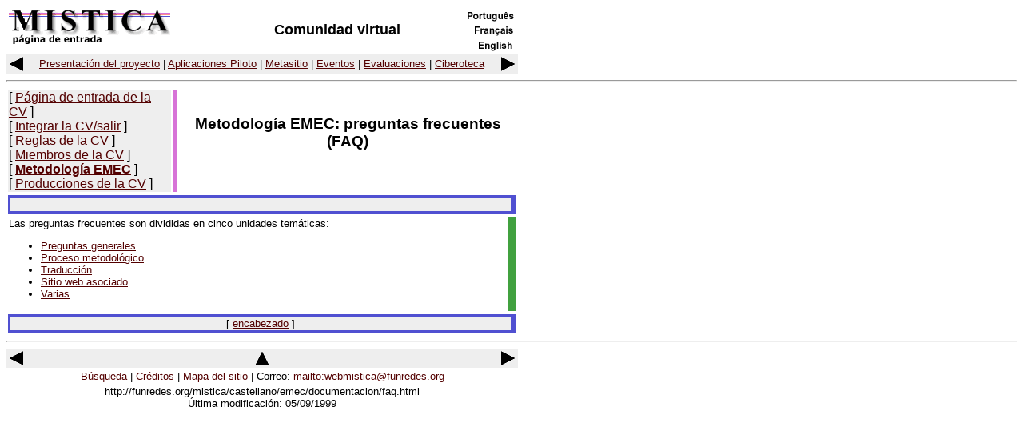

--- FILE ---
content_type: text/html
request_url: https://funredes.org/mistica/castellano/emec/documentacion/faq.html
body_size: 2368
content:
<!DOCTYPE HTML PUBLIC "-//W3C//DTD HTML 4.0 Transitional//EN">
<HTML lang=es><HEAD><TITLE>MISTICA | Comunidad virtual | FAQ de la metodología EMEC</TITLE>
<META content="text/html; charset=windows-1252" http-equiv=Content-Type>
<META content="" name=keywords>
<META 
content="Preguntas frecuentes acerca de la metodología EMEC, desarrollada en el marco del proyecto MISTICA" 
name=description>
<META content=FUNREDES name=author>
<META content=1999-06-06 name=date><LINK href="../../../index.html" rel=start 
title=Mistica><LINK href="..." lang=.. rel=alternate title=... type=...><LINK 
href="..." lang=.. rel=contents title=... type=...>
<SCRIPT language=JavaScript>

               

               function VersionNavigateur(Netscape, Explorer) 

			   {

               if ((navigator.appVersion.substring(0,3) >= Netscape &&

               navigator.appName == 'Netscape') || 

               (navigator.appVersion.substring(0,3) >= Explorer &&

               navigator.appName.substring(0,9) == 'Microsoft'))

               return true;

               else return false;

               }

               

               </SCRIPT>

<META content="MSHTML 5.00.2919.6307" name=GENERATOR></HEAD>
<BODY background=img/linea.gif bgColor=#ffffff link=#530000><!-- cabeza  -->
<TABLE border=0 width=640>
  <TBODY>
  <TR>
    <TD vAlign=top><A href="http://www.funredes.org/mistica/index.html"><IMG 
      alt="Mistica | página de entrada" border=0 height=45 
      src="img/mistica-mini.gif" width=202></A> </TD>
    <TD align=middle><FONT face="helvetica, verdana, arial,  sans serif" 
      size=4><B>Comunidad virtual</B> </FONT></TD>
    <TD align=right><A 
      href="/mistica/portugues/emec/apoio/faq.html" 
      onmouseout="img1.src='img/pornegro.gif' " 
      onmouseover="if (VersionNavigateur(3.0,4.0))img1.src='img/porcolor.gif' "><IMG 
      alt=português border=0 height=18 name=img1 
      onload="tempImg=new Image(0,0); tempImg.src='img/porcolor.gif'" 
      src="img/pornegro.gif" width=72></A> <BR><A 
      href="/mistica/francais/emec/methode_emec/faq.html" 
      onmouseout="img2.src='img/franegro.gif' " 
      onmouseover="if (VersionNavigateur(3.0,4.0))img2.src='img/fracolor.gif' "><IMG 
      alt=français border=0 height=18 name=img2 
      onload="tempImg=new Image(0,0); tempImg.src='img/fracolor.gif'" 
      src="img/franegro.gif" width=72></A> <BR><A 
      href="/mistica/english/emec/method_emec/faq.html" 
      onmouseout="img3.src='img/engnegro.gif' " 
      onmouseover="if (VersionNavigateur(3.0,4.0))img3.src='img/engcolor.gif' "><IMG 
      alt=english border=0 height=18 name=img3 
      onload="tempImg=new Image(0,0); tempImg.src='img/engrcolor.gif'" 
      src="img/engnegro.gif" width=72></A> </TD></TR></TBODY></TABLE>
<TABLE bgColor=#eeeeee border=0 width=640>
  <TBODY>
  <TR>
    <TD><A href="javascript:history.go(-1)" 
      onmouseout="img4.src='img/backnegro.gif' " 
      onmouseover="if (VersionNavigateur(3.0,4.0))img4.src='img/backcolor.gif' "><IMG 
      alt="Su página precedente" border=0 height=18 name=img4 
      onload="tempImg=new Image(0,0); tempImg.src='img/backcolor.gif'" 
      src="img/backnegro.gif" width=18></A> </TD>
    <TD align=middle><FONT face="helvetica, verdana, arial,  sans serif" 
      size=2><A 
      href="http://www.funredes.org/mistica/castellano/proyecto/">Presentación 
      del proyecto</A> | <A 
      href="http://www.funredes.org/mistica/castellano/aplicaciones_pilotos/">Aplicaciones 
      Piloto</A> | <A 
      href="http://www.funredes.org/mistica/castellano/clearinghouse/">Metasitio</a> 
      | <A 
      href="http://www.funredes.org/mistica/castellano/eventos/">Eventos</A> | 
      <A 
      href="http://www.funredes.org/mistica/castellano/evaluaciones/">Evaluaciones</A> 
      | <A 
      href="http://www.funredes.org/mistica/castellano/ciberoteca/">Ciberoteca</A> 
      </FONT></TD>
    <TD align=right><A href="javascript:history.go(+1)" 
      onmouseout="img5.src='img/forwardnegro.gif' " 
      onmouseover="if (VersionNavigateur(3.0,4.0))img5.src='img/forwardcolor.gif' "><IMG 
      alt="Su página siguiente" border=0 height=18 name=img5 
      onload="tempImg=new Image(0,0); tempImg.src='img/forwardcolor.gif'" 
      src="img/forwardnegro.gif" width=18></A> </TD></TR></TBODY></TABLE>
<HR>

<TABLE border=0 width=640>
  <TBODY>
  <TR>
    <TD bgColor=#eeeeee><FONT face="helvetica, verdana, arial,  sans serif">[ 
      <A 
      href="http://www.funredes.org/mistica/castellano/emec/index.html">Página 
      de entrada de la CV</A> ]<BR>[ <A 
      href="http://www.funredes.org/mistica/castellano/emec/invitacion/">Integrar 
      la CV/salir</A> ]<BR>[ <A 
      href="http://www.funredes.org/mistica/castellano/emec/metodo/">Reglas de 
      la CV</A> ]<BR>[ <A 
      href="http://www.funredes.org/mistica/castellano/emec/participantes/">Miembros 
      de la CV</A> ]<BR>[ <A 
      href="http://www.funredes.org/mistica/castellano/emec/documentacion/index.html"><B>Metodología 
      EMEC</B></A> ]<BR>[ <A 
      href="http://www.funredes.org/mistica/castellano/emec/produccion/">Producciones 
      de la CV</A> ] </FONT></TD>
    <TD bgColor=#d773d7>&nbsp; </TD>
    <TD><FONT face="helvetica, verdana, arial,  sans serif">
      <H3 align=center>Metodología EMEC: preguntas frecuentes 
    (FAQ)</H3></FONT></TD></TR></TBODY></TABLE>
<TABLE border=0 width=640>
  <TBODY>
  <TR>
    <TD bgColor=#5050d1>
      <TABLE border=0 width=630>
        <TBODY>
        <TR>
          <TD align=middle bgColor=#eeeeee><FONT 
            face="helvetica, verdana, arial,  sans serif" size=2>&nbsp; 
          </FONT></TD></TR></TBODY></TABLE></TD></TR></TBODY></TABLE>
<TABLE border=0 width=640>
  <TBODY>
  <TR>
    <TD><FONT face="helvetica, verdana, arial,  sans serif" size=2>
      <P>Las preguntas frecuentes son divididas en cinco unidades temáticas: 
      <UL>
        <LI><A 
        href="http://www.funredes.org/mistica/castellano/emec/documentacion/faq1.html">Preguntas 
        generales</A> 
        <LI><A 
        href="http://www.funredes.org/mistica/castellano/emec/documentacion/faq2.html">Proceso 
        metodológico</A> 
        <LI><A 
        href="http://www.funredes.org/mistica/castellano/emec/documentacion/faq3.html">Traducción</A> 

        <LI><A 
        href="http://www.funredes.org/mistica/castellano/emec/documentacion/faq4.html">Sitio 
          web asociado</A> 
        <LI><A 
        href="http://www.funredes.org/mistica/castellano/emec/documentacion/faq5.html">Varias</A> 
        </LI></UL>
      <P></P></FONT></TD>
    <TD bgColor=#41a13f>&nbsp; </TD></TR></TBODY></TABLE>
<TABLE border=0 width=640>
  <TBODY>
  <TR>
    <TD bgColor=#5050d1>
      <TABLE border=0 width=630>
        <TBODY>
        <TR>
          <TD align=middle bgColor=#eeeeee><FONT 
            face="helvetica, verdana, arial,  sans serif" size=2>
            <P align=center>[ <A 
            href="http://www.funredes.org/mistica/castellano/emec/documentacion/faq.html#top">encabezado</A> 
            ] </P></FONT></TD></TR></TBODY></TABLE></TD></TR></TBODY></TABLE><!--pie-->
<HR>

<TABLE bgColor=#eeeeee border=0 width=640>
  <TBODY>
  <TR>
    <TD><A href="javascript:history.go(-1)" 
      onmouseout="img7.src='img/backnegro.gif' " 
      onmouseover="if (VersionNavigateur(3.0,4.0))img7.src='img/backcolor.gif' "><IMG 
      alt="Su página precedente" border=0 height=18 name=img7 
      onload="tempImg=new Image(0,0); tempImg.src='img/backcolor.gif'" 
      src="img/backnegro.gif" width=18></A> </TD>
    <TD align=middle><A 
      href="#top" 
      onmouseout="img6.src='img/topnegro.gif' " 
      onmouseover="if (VersionNavigateur(3.0,4.0))img6.src='img/topcolor.gif' "><IMG 
      alt=Encabezado border=0 height=18 name=img6 
      onload="tempImg=new Image(0,0); tempImg.src='img/topcolor.gif'" 
      src="img/topnegro.gif" width=18></A> </TD>
    <TD align=right><A href="javascript:history.go(+1)" 
      onmouseout="img8.src='img/forwardnegro.gif' " 
      onmouseover="if (VersionNavigateur(3.0,4.0))img8.src='img/forwardcolor.gif' "><IMG 
      alt="Su página siguiente" border=0 height=18 name=img8 
      onload="tempImg=new Image(0,0); tempImg.src='img/forwardcolor.gif'" 
      src="img/forwardnegro.gif" width=18></A> </TD></TR></TBODY></TABLE>
<TABLE border=0 width=640>
  <TBODY>
  <TR>
    <TD align=middle><FONT face="helvetica, verdana, arial, sans serif" 
      size=2><A 
      href="http://www.funredes.org/mistica/castellano/b-emec.html">Búsqueda</A> 
      | <A 
      href="http://www.funredes.org/mistica/castellano/creditos.html">Créditos</A> 
      | <A href="http://www.funredes.org/mistica/castellano/mapa.html">Mapa del 
      sitio</A> | Correo: <A href="/cdn-cgi/l/email-protection#dbacbeb9b6b2a8afb2b8ba9bbdaeb5a9bebfbea8f5b4a9bc">mailto:<span class="__cf_email__" data-cfemail="067163646b6f75726f656746607368746362637528697461">[email&#160;protected]</span></A> 
      </FONT></TD></TR>
  <TR>
    <TD align=middle><FONT face="helvetica, verdana, arial, sans serif" 
      size=2>http://funredes.org/mistica/castellano/emec/documentacion/faq.html 
      <BR>Última modificación: 05/09/1999 </FONT></TD></TR></TBODY></TABLE><!-- CD - 05/09 - 7:00pm --><script data-cfasync="false" src="/cdn-cgi/scripts/5c5dd728/cloudflare-static/email-decode.min.js"></script><script defer src="https://static.cloudflareinsights.com/beacon.min.js/vcd15cbe7772f49c399c6a5babf22c1241717689176015" integrity="sha512-ZpsOmlRQV6y907TI0dKBHq9Md29nnaEIPlkf84rnaERnq6zvWvPUqr2ft8M1aS28oN72PdrCzSjY4U6VaAw1EQ==" data-cf-beacon='{"version":"2024.11.0","token":"5454f10c433047fd855b42f9f349d845","r":1,"server_timing":{"name":{"cfCacheStatus":true,"cfEdge":true,"cfExtPri":true,"cfL4":true,"cfOrigin":true,"cfSpeedBrain":true},"location_startswith":null}}' crossorigin="anonymous"></script>
</BODY></HTML>
